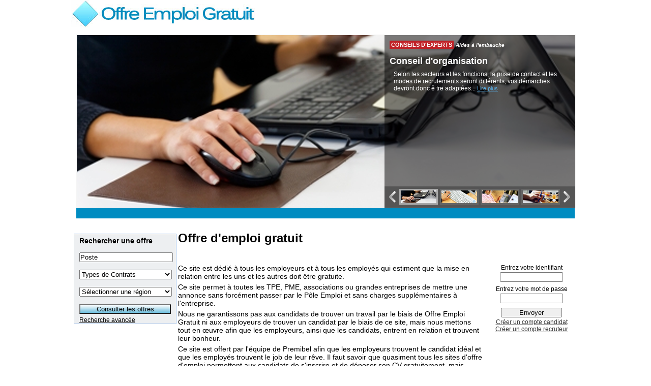

--- FILE ---
content_type: text/html
request_url: http://www.offre-emploi-gratuit.com/
body_size: 4992
content:
<!DOCTYPE html PUBLIC "-//W3C//DTD XHTML 1.0 Transitional//EN" "http://www.w3.org/TR/xhtml1/DTD/xhtml1-transitional.dtd">
<html xmlns="http://www.w3.org/1999/xhtml"><!-- InstanceBegin template="/Templates/standard.dwt.php" codeOutsideHTMLIsLocked="false" -->
<head>
<meta http-equiv="Content-Type" content="text/html; charset=utf-8" />
<!-- InstanceBeginEditable name="doctitle" -->
<title>Offre Emploi Gratuit</title>
<!-- InstanceEndEditable -->
<!-- InstanceBeginEditable name="desc" -->
<!-- InstanceEndEditable -->
<!-- InstanceBeginEditable name="motcles" -->
<!-- InstanceEndEditable -->
<link rel="stylesheet" type="text/css" href="styles/styles.css"/>
<link rel="stylesheet" type="text/css" href="css/style1.css" />
<script type="text/javascript" src="http://code.jquery.com/jquery-latest.pack.js"></script>
<script language="javascript" type="text/javascript" src="js/jquery.easing.js"></script>
<script language="javascript" type="text/javascript" src="js/script.js"></script>
<script src="SpryAssets/SpryValidationTextField.js" type="text/javascript"></script>
<script src="SpryAssets/SpryValidationPassword.js" type="text/javascript"></script>
<script src="SpryAssets/SpryValidationSelect.js" type="text/javascript"></script>
<link href="SpryAssets/SpryValidationTextField.css" rel="stylesheet" type="text/css" />
<link href="SpryAssets/SpryValidationPassword.css" rel="stylesheet" type="text/css" />
<link href="SpryAssets/SpryValidationSelect.css" rel="stylesheet" type="text/css" />

<script type="text/javascript">
 $(document).ready( function(){	
		var buttons = { 
			previous:$('#lofslidecontent45 .lof-previous'),
			next:$('#lofslidecontent45 .lof-next')
		};
						
		$obj = $('#lofslidecontent45').lofJSidernews({
								interval : 4000,
								direction		: 'opacitys',	
								easing			: 'easeInOutExpo',
								duration		: 1200,
								auto		 	: false,
								maxItemDisplay  : 4,
								navPosition     : 'horizontal', // horizontal
								navigatorHeight : 32,
								navigatorWidth  : 80,
								mainWidth:980,
								buttons			: buttons
		});	
	});
</script>

<!-- InstanceBeginEditable name="head" --><!-- InstanceEndEditable -->
</head>
<body>
<div id="page">
  <div id="entete">
    <a href="http://www.offre-emploi-gratuit.com" title="Gratuit pour les employeurs, plus d'offres pour les candidats">
      <img src="http://www.offre-emploi-gratuit.com/images/logo.jpg" alt="Gratuit pour les employeurs, plus d'offres pour les candidats" />
    </a>
    
    <br />
    <br />
    
  <div id="lofslidecontent45" class="lof-slidecontent" style="width:980px; height:340px;">
<div class="preload"><div></div></div>
 <!-- MAIN CONTENT --> 
  <div class="lof-main-outer" style="width:980px; height:340px;">
  	<ul class="lof-main-wapper">
  		<li>
        		<img src="images/oeg_conseil_organisation.png" title="Conseil d'organisation" >           
                 <div class="lof-main-item-desc">
                <h3><a target="_parent" title="Conseils d'experts" href="http://www.offre-emploi-gratuit.com/oeg_article_conseils_experts.php">Conseils d'experts</a> <i>Aides &agrave; l'embauche</i></h3>
				<h2>Conseil d'organisation</h2>
                <p>Selon les secteurs et les fonctions, la prise de contact et les modes de recrutements seront diff&eacute;rents, vos d&eacute;marches devront donc &ecirc; tre adapt&eacute;es...
                <a class="readmore" href="oeg_article_a_conseil_organisation.php" title="Conseil d'organisation">Lire plus</a>
                </p>
             </div>
        </li> 
       <li>
       	  <img src="images/oeg_bilan.png" title="Le bilan" >           
          	 <div class="lof-main-item-desc">
                <h3><a target="_parent" title="Conseils d'experts" href="http://www.offre-emploi-gratuit.com/oeg_article_conseils_experts.php">Conseils d'experts</a> 	<i>Aides &agrave; l'embauche</i></h3>
                <h2>Le bilan</h2>
                <p>Le bilan est la premi&egrave;re &eacute;tape de votre recherche d'emploi, ne n&eacute;gligez pas cette phase. Elle est essentielle pour &eacute;laborer votre strat&eacute;gie de recherche...
                <a class="readmore" href="http://www.offre-emploi-gratuit.com/oeg_article_b_bilan.php" title="Le bilan">Lire plus</a>
                </p>
             </div>
        </li> 
       <li>
       	  <img src="images/oeg_projet_professionnel.png" title="Le projet professionnel" >            
          	<div class="lof-main-item-desc">
                <h3><a target="_parent" title="Conseils d'experts" href="http://www.offre-emploi-gratuit.com/oeg_article_conseils_experts.php">Conseils d'experts</a> 	<i>Aides &agrave; l'embauche</i></h3>
                <h2>Le projet professionnel</h2>
                <p>La r&eacute;flexion sur votre projet professionnel est la deuxi&egrave;me &eacute;tape de votre recherche d'emploi, elle suit le bilan et vous permet de mettre en pratique les &eacute;l&eacute;ments que vous avez analys&eacute;s lors de cette 1ere phase...
                <a class="readmore" href="http://www.offre-emploi-gratuit.com/oeg_article_c_projet_professionnel.php" title="Le projet professionnel">Lire plus</a>
                </p>
             </div>
        </li> 
        <li>
       	  <img src="images/oeg_le_cv.png" title="Le CV" >            
          	<div class="lof-main-item-desc">
                <h3><a target="_parent" title="Conseils d'experts" href="http://www.offre-emploi-gratuit.com/oeg_article_conseils_experts.php">Conseils d'experts</a>	<i>Aides &agrave; l'embauche</i></h3>
                <h2>Le CV</h2>
                <p>Votre CV doit &ecirc; tre diff&eacute;rent pour chaque projet professionnel : il faudra minimiser certains points ou au contraire en privil&eacute;gier d'autres. Il n'existe pas de CV "miracle" ou de CV parfait. Tous les conseils re&ccedil;us devront &ecirc; tre adapt&eacute;s selon votre profil et votre cursus...
                <a class="readmore" href="http://www.offre-emploi-gratuit.com/oeg_article_d_le_cv.php" title="Le CV">Lire plus</a>
                </p>
             </div>
        </li> 
        
        <li>

       	  <img src="images/oeg_lettre_de_motivation.png" title="La lettre de motivation" >            
          	<div class="lof-main-item-desc">
                <h3><a target="_parent" title="Conseils d'experts" href="http://www.offre-emploi-gratuit.com/oeg_article_conseils_experts.php">Conseils d'experts</a>	<i>Aides &agrave; l'embauche</i></h3>
               <h2>La lettre de motivation</h2>
                <p>La lettre de motivation accompagne votre CV lorsque vous envoyez une candidature spontan&eacute;e ou r&eacute;pondez &agrave; une annonce. Chaque lettre est diff&eacute;rente et doit &ecirc; tre adapt&eacute;e &agrave; chaque envoi...
                <a class="readmore" href="http://www.offre-emploi-gratuit.com/oeg_article_e_lettre_motivation.php" title="La lettre de motivation">Lire plus</a>
                </p>
             </div>
        </li> 
        <li>

       	  <img src="images/oeg_entretien.png" title="L'entretien" >            
          	<div class="lof-main-item-desc">
                <h3><a target="_parent" title="Conseils d'experts" href="http://www.offre-emploi-gratuit.com/oeg_article_conseils_experts.php">Conseils d'experts</a>	<i>Aides &agrave; l'embauche</i></h3>
                <h2>L'entretien</h2>
                <p>L'entretien est la phase finale de s&eacute;lection avant le recrutement, c'est le but ultime de votre CV et de votre lettre de motivation.. Si vous avez r&eacute;alis&eacute; s&eacute;rieusement votre bilan et projet professionnel, vous allez pouvoir r&eacute;pondre aux questions qui vous seront pos&eacute;es...
                <a class="readmore" href="http://www.offre-emploi-gratuit.com/oeg_article_f_entretien.php" title="L'entretien">Lire plus</a>
                </p>
             </div>
        </li> 
         <li>
       	  <img src="images/oeg_entretien_embauche.png" title="L'entretien d'embauche" >            
          	<div class="lof-main-item-desc">
                <h3><a target="_parent" title="Conseils d'experts" href="http://www.offre-emploi-gratuit.com/oeg_article_conseils_experts.php">Conseils d'experts</a>	<i>Aides &agrave; l'embauche</i></h3>
                <h2>L'entretien d'embauche</h2>
                <p>Votre candidature a &eacute;t&eacute; s&eacute;lectionn&eacute;e, vous avez enfin obtenu un entretien d'embauche. Un entretien d'embauche ne s'improvise pas, une pr&eacute;paration minutieuse s'impose. Mais savez-vous qu'il existe diff&eacute;rents types d'entretiens ? Alors suivez-nous pour un &eacute;tat des lieux...
                <a class="readmore" href="http://www.offre-emploi-gratuit.com/oeg_article_g_entretien_embauche.php" title="L'entretien d'embauche">Lire plus</a>
                </p>
             </div>
        </li> 
          <li>
       	  <img src="images/oeg_conseils_experts.png" title="Conseils d'experts" >            
          	<div class="lof-main-item-desc">
                <h3><a target="_parent" title="Conseils d'experts" href="http://www.offre-emploi-gratuit.com/oeg_article_conseils_experts.php">Conseils d'experts</a>	<i>Aides &agrave; l'embauche</i></h3>
                <h2>L'entretien d'embauche</h2>
                <p>Retrouvez chacune de nos rubriques de conseils d'experts ici. Des articles clairs et d&eacute;taill&eacute;s vous guideront vers la bonne pr&eacute;paration d'un entretien d'embauche de A &agrave; Z...
                <a class="readmore" href="http://www.offre-emploi-gratuit.com/oeg_conseils_experts.php" title="Conseils d'experts">Lire plus</a>
                </p>
             </div>
        </li>
      </ul>  	
  </div>
  <!-- END MAIN CONTENT --> 
    <!-- NAVIGATOR -->
<div class="lof-navigator-wapper">

        <div onclick="return false" href="" class="lof-previous">Previous</div>
      <div class="lof-navigator-outer">
            <ul class="lof-navigator">
               <li><img src="images/thumbs/oeg_conseil_organisation.png" /></li>
               <li><img src="images/thumbs/oeg_bilan.png" /></li>
               <li><img src="images/thumbs/oeg_projet_professionnel.png" /></li>
               <li><img src="images/thumbs/oeg_le_cv.png" /></li>    
               <li><img src="images/thumbs/oeg_lettre_de_motivation.png" /></li>
               <li><img src="images/thumbs/oeg_entretien.png" /></li>       
               <li><img src="images/thumbs/oeg_entretien_embauche.png" /></li>       
               <li><img src="images/thumbs/oeg_conseils_experts.png" /></li>       		
            </ul>
      </div>
        <div onclick="return false" href="" class="lof-next">Next</div>
 </div>     
    </div>
  
 <!-- <div id="menu_haut_droit">
    <p>
      <span>Navigation</span>
      </p>
    <p>	Espace Candidat<br />
      Espace Employeur<br />
      Offres d’emplois<br />
      Ils recrutent<br />
      Actu/conseils<br />
      Formation<br />
      Forum<br />
      Newsletter
      </p>
    </div>-->
  <div id="barre"></div>
  
  </div>
  
  <div id="bandeau_gauche">
    <div class="cadre_gris_gauche">
	

    <h3>Rechercher une offre</h3>
    <form method="post" action="resultat-recherche-emploi.php" name="form1" id="formCherche">
      <p><span id="spryrecherche">
        <input type="text" id="recherche" name="recherche" />
      <span class="textfieldRequiredMsg">Une valeur est requise.</span></span></p>
      <p>
        <select name="contrat" id="contrat">
          <option value="">Types de Contrats</option>
                    <option value="1">CDI</option>
                    <option value="2">CDD</option>
                    <option value="3">Contrat de qualification</option>
                    <option value="4">Contrat d'apprentissage</option>
                    <option value="5">Stage</option>
                    <option value="6">T&eacute;l&eacute;travail</option>
                    <option value="7">Freelance</option>
                    <option value="8">Ind&eacute;pendant</option>
                    <option value="9">Emploi Saisonnier</option>
                    <option value="10">Intermittent du spectacle</option>
                    <option value="11">Tous</option>
                  </select>
      </p>
      <p>
        <select name="region" id="region">
          <option value="">S&eacute;lectionner une r&eacute;gion</option>
                    <option value="1">Alsace</option>
                    <option value="2">Aquitaine</option>
                    <option value="3">Auvergne</option>
                    <option value="4">Basse-Normandie</option>
                    <option value="5">Bourgogne</option>
                    <option value="6">Bretagne</option>
                    <option value="7">Centre</option>
                    <option value="8">Champagne-Ardenne</option>
                    <option value="9">Corse</option>
                    <option value="10">Franche-Comt&eacute;</option>
                    <option value="11">Haute-Normandie </option>
                    <option value="12">&Icirc;le-de-France</option>
                    <option value="13">Languedoc-Roussillon</option>
                    <option value="14">Limousin</option>
                    <option value="15">Lorraine</option>
                    <option value="16">Midi-Pyr&eacute;n&eacute;es</option>
                    <option value="17">Nord-Pas-de-Calais</option>
                    <option value="18">Pays de la Loire</option>
                    <option value="19">Picardie</option>
                    <option value="20">Poitou-Charentes</option>
                    <option value="21">Provence-Alpes-C&ocirc;te d'Azur</option>
                    <option value="22">Rh&ocirc;ne-Alpes</option>
                  </select>
        </p>
      <p>
        <input id="bouton_bleu" type="submit" name="bouton_bleu" value="Consulter les offres" />
      </p>
    </form>
<script type="text/javascript">
<!--
var spryrecherche = new Spry.Widget.ValidationTextField("spryrecherche", "none", {validateOn:["change"], hint:"Poste"});
//-->
</script>
    <p><a href="recherche-offre.php" title="Recherche avancée d'offres d'emploi">Recherche avancée</a></p>
    </div>
    </div>
    
  <div id="pub_texte"></div>
  
  <!-- InstanceBeginEditable name="TitrePage" -->
<div id="titrepage">
  <h1>Offre d'emploi gratuit</h1>
</div>
<!-- InstanceEndEditable -->

<div id="bandeau_centre">
  <!-- InstanceBeginEditable name="cadre_centre" -->
  <div id="bandeau_centre">
    <p class="p_index">Ce site est dédié à tous les employeurs et à tous les employés qui estiment que la mise en relation entre les uns et les autres doit être gratuite. </p>
  <p class="p_index">Ce site  permet à toutes les TPE, PME, associations ou grandes entreprises de mettre une annonce sans forcément passer par le Pôle Emploi et sans charges supplémentaires à l'entreprise. </p>
  <p class="p_index">Nous ne garantissons pas aux candidats de trouver un travail par le biais de Offre  Emploi Gratuit ni aux employeurs de trouver un candidat par le biais de ce site, mais nous mettons tout en œuvre afin que les employeurs, ainsi que les candidats, entrent en relation et trouvent leur bonheur. </p>
  <p class="p_index">Ce site est offert par l'équipe de Premibel afin que les employeurs trouvent le candidat idéal et que les employés trouvent le job de leur rêve.
  Il faut savoir que quasiment tous les sites d'offre d'emploi permettent aux candidats de s'inscrire et de déposer son CV gratuitement, mais pratiquement aucun site d'offre d'emploi ne permet aux employeurs d'émettre une offre de poste gratuitement. </p>
  <p class="p_index">Le fait que ce site soit gratuit permet à beaucoup plus d’employeurs d’offrir des postes et ainsi permettre aux candidats d’avoir beaucoup plus de choix dans leur recherche d’emploi. </p>

  <div class="colonne">
    <h2 style="text-align:center;"><a href="index_candidat.php" class="rouge" title="Espace candidat">Espace Candidat</a></h2>
    <br />
  <a href="index_candidat.php" title="Espace candidat">
  <img src="images/espace_candidat.jpg" alt="Espace candidat" />
  </a>
  <h3 style="text-align:center;"><a class="rouge" href="inscription-candidat.php" title="Créer un compte candidat">Créer un compte candidat</a></h3>
  <p style="text-align:center;"><a class="rouge" href="connexion.php" title="Connectez-vous sur votre espace candidat">J'ai déjà un compte : accéder à mon espace</a></p>
  </div>
  <div class="colonne">
  <h2 style="text-align:center;"><a href="index_employeur.php" class="bleu" title="Espace employeur">Espace Employeur</a></h2>
  <br />
  <a href="index_employeur.php" title="Espace employeur">
  <img src="images/espace_employeur.jpg" alt="Espace employeur" />
  </a>
  <h3 style="text-align:center;"><a class="lien_bleu" href="inscription-employeur.php" title="Créer un  compte recruteur">Créer un  compte recruteur</a></h3>
  <p style="text-align:center;"><a class="lien_bleu" href="connexion.php" title="Connectez-vous sur votre espace employeur">J'ai déjà un compte : accéder à mon espace</a></p>
  </div>
</div>
<a href="http://www.annuaire-france-gratuit.com" title="Trouvez tous les professionnels de France"><img id="banniere_bas" src="images/banniere_annu_fr_gr.jpg" alt="Trouvez tous les professionnels de France" width="570" /></a>
<!-- InstanceEndEditable -->
</div>
<div id="bandeau_droite">
<div id="connexion">
	 
 
          <form id="formlogin" method="POST" action="connexion.php">
            <p><span id="spryemailconnect">
            <label class="surtitre">Entrez votre identifiant<br />
              <input type="text" name="login" id="login" />
              <br />
            </label>
            <span class="textfieldRequiredMsg">Votre identifiant SVP !</span></span>
            </p>
            <p>
          <span id="sprypasswordconnect">
              <label class="surtitre">Entrez votre mot de passe<br />
                <input type="password" name="pwd" id="pwd" />
                <br />
              </label>
            <span class="passwordRequiredMsg">Votre mot de passe SVP.</span></span></p>
            <p>
              <input type="submit" name="valid" id="valid" value="Envoyer" /><br />
              <a href="inscription-candidat.php">Créer un compte candidat</a><br />
              <a href="inscription-employeur.php">Créer un compte recruteur</a>
            </p>
          </form>
          <br />
          <br />
  <script type="text/javascript">
<!--
var spryemailconnect = new Spry.Widget.ValidationTextField("spryemailconnect", "none", {validateOn:["change"]});
var sprypasswordconnect = new Spry.Widget.ValidationPassword("sprypasswordconnect", {validateOn:["change"]});
//-->
      </script>
</div>

<div id="pub_bandeau_droit">
<script type="text/javascript"><!--
google_ad_client = "pub-6809600173821716";
/* emploi160x600, date de création 01/09/10 */
google_ad_slot = "9260406845";
google_ad_width = 160;
google_ad_height = 600;
//-->
</script>
<script type="text/javascript"
src="http://pagead2.googlesyndication.com/pagead/show_ads.js">
</script></div>

</div>

<br class="clearall" />
<!--Div "page"-->
<div id="pied_de_page">
<!-- InstanceBeginEditable name="pagination" -->
  <p>Offre Emploi Gratuit - 2011</p>
  <br />
<div style="text-align:center; margin:10px 0;">
	<script type="text/javascript"><!--
	google_ad_client = "ca-pub-6809600173821716";
	/* emploi */
	google_ad_slot = "1320539478";
	google_ad_width = 728;
	google_ad_height = 90;
	//-->
	</script>
	<script type="text/javascript"
	src="http://pagead2.googlesyndication.com/pagead/show_ads.js">
	</script>
</div>
<!-- InstanceEndEditable -->
</div>
</div><!--Div "page"-->
</body>
<!-- InstanceEnd --></html>

--- FILE ---
content_type: text/html; charset=utf-8
request_url: https://www.google.com/recaptcha/api2/aframe
body_size: 264
content:
<!DOCTYPE HTML><html><head><meta http-equiv="content-type" content="text/html; charset=UTF-8"></head><body><script nonce="UgN2-s_aApwLlUg8ila1lw">/** Anti-fraud and anti-abuse applications only. See google.com/recaptcha */ try{var clients={'sodar':'https://pagead2.googlesyndication.com/pagead/sodar?'};window.addEventListener("message",function(a){try{if(a.source===window.parent){var b=JSON.parse(a.data);var c=clients[b['id']];if(c){var d=document.createElement('img');d.src=c+b['params']+'&rc='+(localStorage.getItem("rc::a")?sessionStorage.getItem("rc::b"):"");window.document.body.appendChild(d);sessionStorage.setItem("rc::e",parseInt(sessionStorage.getItem("rc::e")||0)+1);localStorage.setItem("rc::h",'1765174005807');}}}catch(b){}});window.parent.postMessage("_grecaptcha_ready", "*");}catch(b){}</script></body></html>

--- FILE ---
content_type: text/css
request_url: http://www.offre-emploi-gratuit.com/styles/styles.css
body_size: 1884
content:
* {
	margin:0;
	padding:0;
}

body{
	background-color:#FFFFFF;
	font-size:12px;
	font-family: /*"Century Gothic",*/ Helvetica, Trebuchet MS, Verdana, Arial,  sans-serif; 	
}
a{
	text-transform:none;
	color:#333
}
#page{
	width:1000px;
	min-height:780px;
	margin :0 auto;
}

/*EN TÊTE*/
#entete{
	width:1000px;
	min-height: 230px;
	margin :0 auto;
	background:#FFFFFF /*url(../images/offre_emploi_gratuit_gauche.jpg) no-repeat*/;
}


#container { width:980px; margin:0px auto 0px; background:#FFFFFF; padding:10px; font-size:12px; margin-top:50px; }

#footer{
	background:#F0F0F0;
	padding:10px;
	border:#999 dotted 1px;
}


#titre_site{
	width:600px;
	height:53px;
	/*background:#FFFFFF url(../images/offre3.png) no-repeat;*/
	float:left;
	margin:0 auto;
}
#intro_site{
	width:600px;
	height:177px;
	float:left;
	margin:0 auto;
	font-size: 26px;
	text-align: center;
}
#image_site{
	width:390px;
	height:230px;
	background:#FFFFFF url(../images/img_entete.jpg) no-repeat;
	margin:0 auto;
	float:right;
}
#image_entete{
	margin-top:-100px;
}
#img_entete{
	float:left;
}
#titre{
	width:465px;
	height:300px;
	background:#FFFFFF url(../images/img_fond_titre.jpg) no-repeat;
	float:left;
}
#titre h1{
	margin: 30px 0 0 0;
	font-size:32px;
	color:#008CC1;
	text-align:center;
}
#titre p{
	margin:80px 0 0 88px;
	width:300px;
	font-size:16px;
}
#menu_haut_droit{
	width:165px;
	height:226px;
	margin-top:64px;
	background:#000000 url(../images/img_menu_haut_droit.jpg) no-repeat;
	float:left;
	color:#FFFFFF;
}
#menu_haut_droit p{
	margin:10px 0 0 20px;
	font-size:16px;
}
#menu_haut_droit span{
	font-weight:bold;
}
#menu_haut_droit a{
	color:#FFFFFF;
	text-decoration:none;
}
#menu_haut_droit a:hover {
	text-decoration:underline;
} 

#barre{
	width:980px;
	height:20px;
	background-color:#008CC1;
	float:left;
	margin:0 10px;
}

/*BANDEAU DE GAUCHE*/
#bandeau_gauche{
	width:210px;
	min-height:602px;
	background-color:#FFFFFF;
	float:left;
}
.cadre_gris_gauche{
	width:200px;
	min-height:170px;
	margin:30px 0 20px 5px;
	border: solid 1px #A8C6ED;
	background-color:#EDEFF1;
}
.cadre_gris_gauche a{
	color:#000000;
}
.cadre_gris_gauche h3, p{
	margin:5px 10px 0 10px;
}
.cadre_gris_gauche input{
	margin:10px 0 0 0px;
	width:180px;
}
.cadre_gris_gauche select{
	margin:10px 0 0 0px;
	width:182px;
}
#bouton_bleu{
	background:transparent url(../images/fond_bouton.jpg) repeat-x;
}

/*BANDEAU AU CENTRE*/
#bandeau_centre{
	width:600px;
	min-height:535px;
	background-color:#FFFFFF;
	float:left;
}
#bandeau_centre p{
	margin:5px 0 0 0;
}/*
#bandeau_centre a{
	color:#008CC1;
}*/
#pub_texte {
	float: left;
	height: 25px;
	width: 590px;
	padding-right: 5px;
	padding-left: 5px;
}
#titrepage {
	width:600px;
	height: 60px;
	float: left;
}
.p_index{
	font-size:14px;
}
#banniere_bas{
	margin:30px 0 0 0;
}
/*BANDEAU AU CENTRE POUR ARTICLES*/
#bandeau_centre_articles{
	width:580px;
	min-height:535px;
	background-color:#FFFFFF;
	float:left;
}
#bandeau_centre_articles p{
	margin:10px 0 0 0;
	text-align:justify;
}#bandeau_centre_articles  h2, h3, h4{
	margin:20px 0 0 0;
	text-align:justify;
}
#bandeau_centre_articles li{
	margin:5px 0 0 0;
	list-style-type: none;
}
/*BANDEAU DE DROITE*/
#bandeau_droite{
	width:180px;
	min-height:400px;
	background-color:#FFFFFF;
	float:right;
}
#pub_bandeau_droit {
	background-color:#FFFFFF;
	border: medium none;
	height: 600px;
	margin: 0pt;
	padding: 0 15px;
	position: relative;
	visibility: visible;
	width: 150px;
	float: left;
}

/*CONNEXION*/
#connexion{
	width:170px;
	min-height:180px;
	float:left;
}
#connexion form{
	text-align:center;
}
#connexion input{
	text-align:center;
	margin:2px 0;
	width:80%;
}
.bouton_vert{
	background:transparent url(../images/fond_bouton_candidat.jpg) repeat-x;
}
.bouton_orange{
	background:transparent url(../images/fond_bouton_employeur.jpg) repeat-x;
}

/*PIED DE PAGE*/
#pied_de_page{
	width:1000px;
	min-height:150px;
	background-color:#008CC1;
	color:#FFFFFF;
	text-align:center;
	margin: 0 auto;
}
p.pied{
	width:33%;
	float:left;
	margin:2px 0;	
}
p.pied a{
	color:#FFFFFF;	
}
/*.lienpieddepage{
	margin-left:16px;
	color: #61564A;
	font-size:11px;
}*/


/**/
.colonne {
	float: left;
	min-height: 50px;
	width: 290px;
	margin:10px 0 0 0;
}
.colonne p{
	margin:20px 0 0 0;
}
.colonne h3{
	margin:25px 0 0 0;
}
.img_index{
	margin:25px 0 0 0;
}

/*PAGE DES UTILISATEURS*/
.img_espace_user{
	margin:20px 0 0 50px;
}
.bouton_bleu{
	background:transparent url(../images/fond_bouton.jpg) repeat-x;
}

/*AFFICHAGE CV*/
#photo_cv{
	width:150px;
	height:200px;
	margin:0 40px 0 0;
	float:left;
}
.actif{
	color:#FF0101;
}

/*AFFICHAGE ANNONCE*/
#photo_annonce{
	width:280px;
	height:50px;
	margin:4px 0 0 0;
}
.bloc_annonce{
	width:270px;
	height:80px;
	float:left;
	margin:0 0 40px 0;
	padding: 5px;
}

/*AJOUT CV*/
.select1{
	width:240px;
}
.grand_input{
	height:200px;
}

/*RESULTAT DE RECHERCHE DE CV*/
.photo_rech_cv{
	width:60px;
	height:60px;
}

/*RESULTAT DE RECHERCHE D'OFFRES D'EMPLOI*/
.photo_rech_emploi{
	width:60px;
	height:30px;
}
.tr_espace{
	margin:30px 0;
}

/*PAGE CONSEILS D'EXPERTS*/
.rubriques{
	margin:10px; 
	float:left; 
	width:600px;
}
.rubriques p{
	width:560px;
}
.rubriques a{
	color:#008CC1;
}
.rubriques_img{
	width:196px; 
	height:68px;
	margin:25px 10px 10px 10px;
	float:left;
	border: solid 1px #A8C6ED;
}

/*Liens*/
.bleu{
	color:#008CBF;
}
.rouge{
	color:#EB204D;
}
.lien_bleu{
	color:#008CC0;
}
.lien_noir{
	color:#000000;
}
/*Images*/
img{
	border:none;
}
/*Textes*/
.petit {
	font-size:9px;
}
.rikiki {
	font-size:7px;
}
/*Alignement*/
.center{
	text-align:center;
}
.centre {
	margin:0 auto;
}
/*Tableaux mise à jour*/
input, select, textarea{
	margin:6px 0;
}
.p_text{
	width:570px;
	text-align:center;
}
.select_formation{
	width:240px;
}

/*Réponse annonce*/
.reponse{
	margin-left:5px;
}
p input, textarea{
	width:98%;
    margin-left:5px;
}
.clearall{
	clear:both;
}


--- FILE ---
content_type: text/css
request_url: http://www.offre-emploi-gratuit.com/SpryAssets/SpryValidationPassword.css
body_size: 869
content:
@charset "UTF-8";
/* SpryValidationPassword.css - version 0.1 - Spry Pre-Release 1.6.1 */
/* Copyright (c) 2006. Adobe Systems Incorporated. All rights reserved. */


/* These are the classes applied on the error messages
 * which prevent them from being displayed by default.
 */ 
.passwordRequiredMsg, 
.passwordInvalidStrengthMsg, 
.passwordMinCharsMsg,
.passwordMaxCharsMsg,
.passwordCustomMsg,
.passwordValidMsg {
	display: none;
}

/* These selectors change the way messages look when the widget is in one of the error states.
 * These classes set a default red border and color for the error text.
 * The state class (e.g. .passwordRequiredState) is applied on the top-level container for the widget,
 * and this way only the specific error message can be shown by setting the display property to "inline".
 */
.passwordRequiredState .passwordRequiredMsg,
.passwordMinCharsState .passwordMinCharsMsg,
.passwordMaxCharsState .passwordMaxCharsMsg,
.passwordInvalidStrengthState .passwordInvalidStrengthMsg,
.passwordCustomState .passwordCustomMsg
{
	display: inline;
	color: #CC3333;
	border: 1px solid #CC3333;
}

/* The next three group selectors control the way the core element (INPUT) looks like when the widget is in one of the states: * focus, required / invalid Strength / minValue / maxValue / custom invalid , valid 
 * There are two selectors for each state, to cover the two main usecases for the widget:
 * - the widget id is placed on the top level container for the INPUT
 * - the widget id is placed on the INPUT element itself (there are no error messages)
 */

 /* When the widget is in the valid state the INPUT has a green background applied on it. */
.passwordValidState input, input.passwordValidState {
	background-color: #B8F5B1;
}

/* When the widget is in an invalid state the INPUT has a red background applied on it. */
input.passwordRequiredState, .passwordRequiredState input, 
input.passwordInvalidStrengthState, .passwordInvalidStrengthState input, 
input.passwordMinCharsState, .passwordMinCharsState input, 
input.passwordCustomState, .passwordCustomState input, 
input.passwordMaxCharsState, .passwordMaxCharsState input {
	background-color: #FF9F9F;
}

/* When the widget has received focus, the INPUT has a yellow background applied on it. */
.passwordFocusState input, input.passwordFocusState {
	background-color: #FFFFCC;
}


--- FILE ---
content_type: application/javascript
request_url: http://www.offre-emploi-gratuit.com/SpryAssets/SpryValidationPassword.js
body_size: 4805
content:
// SpryValidationPassword.js - version 0.3 - Spry Pre-Release 1.6.1
//
// Copyright (c) 2006. Adobe Systems Incorporated.
// All rights reserved.
//
// Redistribution and use in source and binary forms, with or without
// modification, are permitted provided that the following conditions are met:
//
//   * Redistributions of source code must retain the above copyright notice,
//     this list of conditions and the following disclaimer.
//   * Redistributions in binary form must reproduce the above copyright notice,
//     this list of conditions and the following disclaimer in the documentation
//     and/or other materials provided with the distribution.
//   * Neither the name of Adobe Systems Incorporated nor the names of its
//     contributors may be used to endorse or promote products derived from this
//     software without specific prior written permission.
//
// THIS SOFTWARE IS PROVIDED BY THE COPYRIGHT HOLDERS AND CONTRIBUTORS "AS IS"
// AND ANY EXPRESS OR IMPLIED WARRANTIES, INCLUDING, BUT NOT LIMITED TO, THE
// IMPLIED WARRANTIES OF MERCHANTABILITY AND FITNESS FOR A PARTICULAR PURPOSE
// ARE DISCLAIMED. IN NO EVENT SHALL THE COPYRIGHT OWNER OR CONTRIBUTORS BE
// LIABLE FOR ANY DIRECT, INDIRECT, INCIDENTAL, SPECIAL, EXEMPLARY, OR
// CONSEQUENTIAL DAMAGES (INCLUDING, BUT NOT LIMITED TO, PROCUREMENT OF
// SUBSTITUTE GOODS OR SERVICES; LOSS OF USE, DATA, OR PROFITS; OR BUSINESS
// INTERRUPTION) HOWEVER CAUSED AND ON ANY THEORY OF LIABILITY, WHETHER IN
// CONTRACT, STRICT LIABILITY, OR TORT (INCLUDING NEGLIGENCE OR OTHERWISE)
// ARISING IN ANY WAY OUT OF THE USE OF THIS SOFTWARE, EVEN IF ADVISED OF THE
// POSSIBILITY OF SUCH DAMAGE.

var Spry;
if (!Spry) Spry = {};
if (!Spry.Widget) Spry.Widget = {};

Spry.Widget.BrowserSniff = function()
{
	var b = navigator.appName.toString();
	var up = navigator.platform.toString();
	var ua = navigator.userAgent.toString();

	this.mozilla = this.ie = this.opera = this.safari = false;
	var re_opera = /Opera.([0-9\.]*)/i;
	var re_msie = /MSIE.([0-9\.]*)/i;
	var re_gecko = /gecko/i;
	var re_safari = /(applewebkit|safari)\/([\d\.]*)/i;
	var r = false;

	if ( (r = ua.match(re_opera))) {
		this.opera = true;
		this.version = parseFloat(r[1]);
	} else if ( (r = ua.match(re_msie))) {
		this.ie = true;
		this.version = parseFloat(r[1]);
	} else if ( (r = ua.match(re_safari))) {
		this.safari = true;
		this.version = parseFloat(r[2]);
	} else if (ua.match(re_gecko)) {
		var re_gecko_version = /rv:\s*([0-9\.]+)/i;
		r = ua.match(re_gecko_version);
		this.mozilla = true;
		this.version = parseFloat(r[1]);
	}
	this.windows = this.mac = this.linux = false;

	this.Platform = ua.match(/windows/i) ? "windows" :
					(ua.match(/linux/i) ? "linux" :
					(ua.match(/mac/i) ? "mac" :
					ua.match(/unix/i)? "unix" : "unknown"));
	this[this.Platform] = true;
	this.v = this.version;

	if (this.safari && this.mac && this.mozilla) {
		this.mozilla = false;
	}
};

Spry.is = new Spry.Widget.BrowserSniff();

Spry.Widget.ValidationPassword = function(element, options)
{
	options = Spry.Widget.Utils.firstValid(options, {});

	if (!this.isBrowserSupported())
		return;

	if (this.init(element, options) === false)
		return false;

	var validateOn = ['submit'].concat(Spry.Widget.Utils.firstValid(this.options.validateOn, []));
	validateOn = validateOn.join(",");

	this.validateOn = 0;
	this.validateOn = this.validateOn | (validateOn.indexOf('submit') != -1 ? Spry.Widget.ValidationPassword.ONSUBMIT : 0);
	this.validateOn = this.validateOn | (validateOn.indexOf('blur') != -1 ? Spry.Widget.ValidationPassword.ONBLUR : 0);
	this.validateOn = this.validateOn | (validateOn.indexOf('change') != -1 ? Spry.Widget.ValidationPassword.ONCHANGE : 0);

	if (Spry.Widget.ValidationPassword.onloadDidFire)
		this.attachBehaviors();
	else
		Spry.Widget.ValidationPassword.loadQueue.push(this);
};

Spry.Widget.ValidationPassword.ONCHANGE = 1;
Spry.Widget.ValidationPassword.ONBLUR = 2;
Spry.Widget.ValidationPassword.ONSUBMIT = 4;

Spry.Widget.ValidationPassword.prototype.init = function(element, options)
{
	options = Spry.Widget.Utils.firstValid(options, []);
	this.options = [];
	this.element = this.getElement(element);
	if (!this.element)
	{
		return false;
	}
	else
	{
		if (this.element.nodeName.toUpperCase() == 'INPUT' && typeof this.element.type != 'undefined' && this.element.type.toUpperCase() == 'PASSWORD')
		{
			this.input = this.element;
		}
		else
		{
			var inputs = Spry.Widget.Utils.getValidChildrenWithNodeNameAtAnyLevel(this.element, 'INPUT', 'PASSWORD');
			if (inputs && inputs.length > 0)
				this.input = inputs[0];
			else
				this.input = false;
		}
	}
	if (!this.input)
		return false;

	this.event_handlers = [];

	this.validClass = "passwordValidState";
	this.focusClass = "passwordFocusState";
	this.requiredClass = "passwordRequiredState";
	this.invalidStrengthClass = "passwordInvalidStrengthState";
	this.invalidCharsMinClass = "passwordMinCharsState";
	this.invalidCharsMaxClass = "passwordMaxCharsState";
	this.invalidCustomClass = "passwordCustomState";

	options.isRequired = Spry.Widget.Utils.firstValid(options.isRequired, true);

	options.additionalError = Spry.Widget.Utils.firstValid(options.additionalError, false);
	if (options.additionalError)
		options.additionalError = this.getElement(options.additionalError);

	var getRealValue = Spry.Widget.Utils.getOptionRealValue;
	options.minChars = getRealValue(options.minChars, false);
	options.maxChars = getRealValue(options.maxChars, false);
	// copy the default textfield behavior
	if (options.maxChars)
		this.input.removeAttribute("maxLength");

	options.minAlphaChars = getRealValue(options.minAlphaChars, false);
	options.maxAlphaChars = getRealValue(options.maxAlphaChars, false);
	options.minUpperAlphaChars = getRealValue(options.minUpperAlphaChars, false);
	options.maxUpperAlphaChars = getRealValue(options.maxUpperAlphaChars, false);
	options.minSpecialChars = getRealValue(options.minSpecialChars, false);
	options.maxSpecialChars = getRealValue(options.maxSpecialChars, false);
	options.minNumbers = getRealValue(options.minNumbers, false);
	options.maxNumbers = getRealValue(options.maxNumbers, false);

	if ((options.minAlphaChars !== false && options.maxAlphaChars !== false && options.minAlphaChars > options.maxAlphaChars) ||
			(options.minUpperAlphaChars !== false && options.maxUpperAlphaChars !== false && options.minUpperAlphaChars > options.maxUpperAlphaChars) ||
			(options.minSpecialChars !== false && options.maxSpecialChars !== false && options.minSpecialChars > options.maxSpecialChars) ||
			(options.minNumbers !== false && options.maxNumbers !== false && options.minNumbers > options.maxNumbers) ||
			(options.maxUpperAlphaChars !== false && options.maxAlphaChars !== false && options.maxUpperAlphaChars > options.maxAlphaChars) ||
			(options.maxChars !== false && options.minAlphaChars + options.minUpperAlphaChars + options.minSpecialChars + options.minNumbers > options.maxChars) 
		)
	{
		this.showError('Invalid Strength Options!');
		return false;
	}

	Spry.Widget.Utils.setOptions(this, options);
	Spry.Widget.Utils.setOptions(this.options, options);
};

Spry.Widget.ValidationPassword.loadQueue = [];
Spry.Widget.ValidationPassword.onloadDidFire = false;

Spry.Widget.ValidationPassword.prototype.getElement = function(ele)
{
	if (ele && typeof ele == "string")
		 ele=document.getElementById(ele);
	return ele;
};

Spry.Widget.ValidationPassword.processLoadQueue = function(handler)
{
	Spry.Widget.ValidationPassword.onloadDidFire = true;
	var q = Spry.Widget.ValidationPassword.loadQueue;
	var qlen = q.length;
	for (var i = 0; i < qlen; i++)
		q[i].attachBehaviors();
};
Spry.Widget.ValidationPassword.addLoadListener = function(handler)
{
	if (typeof window.addEventListener != 'undefined')
		window.addEventListener('load', handler, false);
	else if (typeof document.addEventListener != 'undefined')
		document.addEventListener('load', handler, false);
	else if (typeof window.attachEvent != 'undefined')
		window.attachEvent('onload', handler);
};
Spry.Widget.ValidationPassword.addLoadListener(Spry.Widget.ValidationPassword.processLoadQueue);


Spry.Widget.ValidationPassword.prototype.destroy = function()
{
	if (this.event_handlers)
		for (var i=0; i<this.event_handlers.length; i++)
			Spry.Widget.Utils.removeEventListener(this.event_handlers[i][0], this.event_handlers[i][1], this.event_handlers[i][2], false);
	
	try { delete this.element;} catch(err) {};
	try { delete this.input;} catch(err) {};
	try { delete this.event_handlers;} catch(err) {};
	try { delete this.options;}catch(err) {};

	var q = Spry.Widget.Form.onSubmitWidgetQueue;
	var qlen = q.length;
	for (var i = 0; i < qlen; i++)
		if (q[i] == this)
		{
			q.splice(i, 1);
			break;
		}
};
Spry.Widget.ValidationPassword.prototype.attachBehaviors = function()
{
	if (this.event_handlers && this.event_handlers.length > 0)
		return;

	var handlers = this.event_handlers;
	if (this.input)
	{
		var self = this;
		this.input.setAttribute("AutoComplete", "off");
		if (this.validateOn & Spry.Widget.ValidationPassword.ONCHANGE)
		{
			var changeEvent = 
				Spry.is.mozilla || Spry.is.opera || Spry.is.safari?"input":
				Spry.is.ie?"propertychange":
				"change";
			handlers.push([this.input, changeEvent, function(e){if (self.isDisabled()) return true; return self.validate(e||event);}]);

			if (Spry.is.mozilla || Spry.is.safari)
				handlers.push([this.input, "dragdrop", function(e){if (self.isDisabled()) return true; return self.validate(e);}]);
			else if (Spry.is.ie)
				handlers.push([this.input, "drop", function(e){if (self.isDisabled()) return true; return self.validate(event);}]);
		}
		handlers.push([this.input, "blur", function(e) {if (self.isDisabled()) return true; return self.onBlur(e||event);}]);
		handlers.push([this.input, "focus", function(e) { if (self.isDisabled()) return true; return self.onFocus(e || event); }]);

		for (var i=0; i<this.event_handlers.length; i++)
			Spry.Widget.Utils.addEventListener(this.event_handlers[i][0], this.event_handlers[i][1], this.event_handlers[i][2], false);

		// submit
		this.form = Spry.Widget.Utils.getFirstParentWithNodeName(this.input, "FORM");
		if (this.form)
		{
			// if no "onSubmit" handler has been attached to the current form, attach one
			if (!this.form.attachedSubmitHandler && !this.form.onsubmit)
			{
				this.form.onsubmit = function(e) { e = e || event; return Spry.Widget.Form.onSubmit(e, e.srcElement || e.currentTarget) };
				this.form.attachedSubmitHandler = true;
			}
			if (!this.form.attachedResetHandler)
			{
				Spry.Widget.Utils.addEventListener(this.form, "reset", function(e) {var e = e || event; return Spry.Widget.Form.onReset(e, e.srcElement || e.currentTarget) }, false);
				this.form.attachedResetHandler = true;
			}
			// add the currrent widget to the "onSubmit" check queue;
			Spry.Widget.Form.onSubmitWidgetQueue.push(this);
		}
	}
};
Spry.Widget.ValidationPassword.prototype.reset = function()
{
	this.switchClassName(this.element, '');
	this.switchClassName(this.additionalError, '');
	this.removeClassName(this.element, this.focusClass);
	this.removeClassName(this.additionalError, this.focusClass);
	if (Spry.is.ie)
	{
		this.input.forceFireFirstOnPropertyChange = true;
		this.input.removeAttribute("forceFireFirstOnPropertyChange");
	}
};
Spry.Widget.ValidationPassword.prototype.validateLength = function(e)
{
	var opt = this.options;

	if (this.isRequired && this.input.value == '')
		return this.requiredClass;

	if (opt.minChars > 0 && this.input.value.length < opt.minChars)
		return this.invalidCharsMinClass;

	if (opt.maxChars !== false && this.input.value.length > opt.maxChars)
		return this.invalidCharsMaxClass;

	return true;
};
Spry.Widget.ValidationPassword.prototype.validateStrength = function(e)
{
	var opt = this.options;

	var value = this.input.value;
	if (opt.minAlphaChars !== false || opt.maxAlphaChars !== false)
	{
		var alphaChars = value.replace(/[^a-z]/ig, '').length;
		if ((opt.maxAlphaChars !== false && alphaChars > opt.maxAlphaChars) || (opt.minAlphaChars !== false && alphaChars < opt.minAlphaChars))
			return false;
	}
	if (opt.minUpperAlphaChars !== false || opt.maxUpperAlphaChars !== false)
	{
		var upperAlphaChars = value.replace(/[^A-Z]/g, '').length;
		if ((opt.maxUpperAlphaChars !== false && upperAlphaChars > opt.maxUpperAlphaChars) || (opt.minUpperAlphaChars !== false && upperAlphaChars < opt.minUpperAlphaChars))
			return false;
	}
	if (opt.minNumbers !== false || opt.maxNumbers !== false)
	{
		var numbers = value.replace(/[^0-9]/g, '').length;
		if ((opt.maxNumbers !== false && numbers > opt.maxNumbers) || (opt.minNumbers !== false && numbers < opt.minNumbers))
			return false;
	}
	if (opt.minSpecialChars !== false || opt.maxSpecialChars !== false)
	{
		var specials = value.replace(/[a-z0-9]/ig, '').length;
		if ((opt.maxSpecialChars !== false && specials > opt.maxSpecialChars) || (opt.minSpecialChars !== false && specials < opt.minSpecialChars))
			return false;
	}

	return true;
};

Spry.Widget.ValidationPassword.prototype.validate = function(e)
{
	var vLength = this.validateLength(e);
	if (vLength !== true)
	{
		this.switchClassName(this.element, vLength);
		this.switchClassName(this.additionalError, vLength);
		return false;
	}
	var vStrength = this.validateStrength(e);
	if (vStrength !== true)
	{
		this.switchClassName(this.element, this.invalidStrengthClass);
		this.switchClassName(this.additionalError, this.invalidStrengthClass);
		return false;
	}
	if (typeof this.options.validation == 'function')
	{
		var customValidation = this.options.validation(this.input.value, this.options);
		if (customValidation !== true)
		{
			this.switchClassName(this.element, this.invalidCustomClass);
			return false;
		}

	}
	this.switchClassName(this.element, this.validClass);
	this.switchClassName(this.additionalError, this.validClass);
	return true;
};

Spry.Widget.ValidationPassword.prototype.onBlur = function(e)
{
	this.removeClassName(this.element, this.focusClass);
	this.removeClassName(this.additionalError, this.focusClass);

	if (this.validateOn & Spry.Widget.ValidationPassword.ONBLUR)
		this.validate(e);
};
Spry.Widget.ValidationPassword.prototype.onFocus = function()
{
	this.addClassName(this.element, this.focusClass);
	this.addClassName(this.additionalError, this.focusClass);
};
Spry.Widget.ValidationPassword.prototype.switchClassName = function(ele, className)
{
	var classes = [this.validClass, this.requiredClass, this.invalidCharsMaxClass, this.invalidCharsMinClass, this.invalidStrengthClass, this.invalidCustomClass];
	for (var i =0; i< classes.length; i++)
		this.removeClassName(ele, classes[i]);

	this.addClassName(ele, className);
};
Spry.Widget.ValidationPassword.prototype.addClassName = function(ele, className)
{
	if (!ele || !className || (ele.className && ele.className.indexOf(className) != -1 && ele.className.search(new RegExp("\\b" + className + "\\b")) != -1))
		return;
	ele.className += (ele.className ? " " : "") + className;
};
Spry.Widget.ValidationPassword.prototype.removeClassName = function(ele, className)
{
	if (!ele || !className || (ele.className && ele.className.indexOf(className) != -1 && ele.className.search(new RegExp("\\b" + className + "\\b")) == -1))
		return;
	ele.className = ele.className.replace(new RegExp("\\s*\\b" + className + "\\b", "g"), "");
};
Spry.Widget.ValidationPassword.prototype.isBrowserSupported = function()
{
	return Spry.is.ie && Spry.is.v >= 5 && Spry.is.windows
		||
	Spry.is.mozilla && Spry.is.v >= 1.4
		||
	Spry.is.safari
		||
	Spry.is.opera && Spry.is.v >= 9;
};

Spry.Widget.ValidationPassword.prototype.isDisabled = function()
{
	return this.input && (this.input.disabled || this.input.readOnly) || !this.input;
};
Spry.Widget.ValidationPassword.prototype.showError = function(msg)
{
	alert('Spry.ValidationPassword ERR: ' + msg);
};

//////////////////////////////////////////////////////////////////////
//
// Spry.Widget.Form - common for all widgets
//
//////////////////////////////////////////////////////////////////////

if (!Spry.Widget.Form) Spry.Widget.Form = {};
if (!Spry.Widget.Form.onSubmitWidgetQueue) Spry.Widget.Form.onSubmitWidgetQueue = [];

if (!Spry.Widget.Form.validate)
{
	Spry.Widget.Form.validate = function(vform)
	{
		var isValid = true;
		var isElementValid = true;
		var q = Spry.Widget.Form.onSubmitWidgetQueue;
		var qlen = q.length;
		for (var i = 0; i < qlen; i++)
			if (!q[i].isDisabled() && q[i].form == vform)
			{
				isElementValid = q[i].validate();
				isValid = isElementValid && isValid;
			}
		return isValid;
	};
};

if (!Spry.Widget.Form.onSubmit)
{
	Spry.Widget.Form.onSubmit = function(e, form)
	{
		if (Spry.Widget.Form.validate(form) == false)
			return false;
		return true;
	};
};

if (!Spry.Widget.Form.onReset)
{
	Spry.Widget.Form.onReset = function(e, vform)
	{
		var q = Spry.Widget.Form.onSubmitWidgetQueue;
		var qlen = q.length;
		for (var i = 0; i < qlen; i++)
			if (!q[i].isDisabled() && q[i].form == vform && typeof(q[i].reset) == 'function')
				q[i].reset();
		return true;
	};
};

if (!Spry.Widget.Form.destroy)
{
	Spry.Widget.Form.destroy = function(form)
	{
		var q = Spry.Widget.Form.onSubmitWidgetQueue;
		for (var i = 0; i < Spry.Widget.Form.onSubmitWidgetQueue.length; i++)
			if (q[i].form == form && typeof(q[i].destroy) == 'function')
			{
				q[i].destroy();
				i--;
			}
	}
};

if (!Spry.Widget.Form.destroyAll)
{
	Spry.Widget.Form.destroyAll = function()
	{
		var q = Spry.Widget.Form.onSubmitWidgetQueue;
		for (var i = 0; i < Spry.Widget.Form.onSubmitWidgetQueue.length; i++)
			if (typeof(q[i].destroy) == 'function')
			{
				q[i].destroy();
				i--;
			}
	}
};

//////////////////////////////////////////////////////////////////////
//
// Spry.Widget.Utils
//
//////////////////////////////////////////////////////////////////////

if (!Spry.Widget.Utils)	Spry.Widget.Utils = {};
Spry.Widget.Utils.setOptions = function(obj, optionsObj, ignoreUndefinedProps)
{
	if (!optionsObj)
		return;
	for (var optionName in optionsObj)
	{
		if (ignoreUndefinedProps && optionsObj[optionName] == undefined)
			continue;
		obj[optionName] = optionsObj[optionName];
	}
};

Spry.Widget.Utils.firstValid = function()
{
	var ret = null;
	for(var i=0; i<Spry.Widget.Utils.firstValid.arguments.length; i++)
		if (typeof Spry.Widget.Utils.firstValid.arguments[i] != 'undefined')
		{
			ret = Spry.Widget.Utils.firstValid.arguments[i];
			break;
		}
	return ret;
};

Spry.Widget.Utils.getOptionRealValue = function(option, alternate)
{
	var value = Spry.Widget.Utils.firstValid(option, alternate);
	if (value !== false)
		value = parseInt(value, 10);

	if (isNaN(value) || value < 0)
		value = false;

	return value;
};

Spry.Widget.Utils.getValidChildrenWithNodeNameAtAnyLevel = function(node, nodeName, type)
{
	var elements  = node.getElementsByTagName(nodeName);
	var to_return = [];
	var j=0;
	if (elements)
	{
		for (var i=0; i < elements.length; i++)
			if (typeof elements[i].type != 'undefined' && elements[i].type.toUpperCase() == type.toUpperCase())
			{
				to_return[j] = elements[i];
				j++;
			}
	}
	return to_return;
};
Spry.Widget.Utils.getFirstParentWithNodeName = function(node, nodeName)
{
	while (node.parentNode
			&& node.parentNode.nodeName.toLowerCase() != nodeName.toLowerCase()
			&& node.parentNode.nodeName != 'BODY')
		node = node.parentNode;


	if (node.parentNode && node.parentNode.nodeName.toLowerCase() == nodeName.toLowerCase())
		return node.parentNode;
	else
		return null;
};
Spry.Widget.Utils.addEventListener = function(element, eventType, handler, capture)
{
	try
	{
		if (element.addEventListener)
			element.addEventListener(eventType, handler, capture);
		else if (element.attachEvent)
			element.attachEvent("on" + eventType, handler, capture);
	}
	catch (e) {}
};

Spry.Widget.Utils.removeEventListener = function(element, eventType, handler, capture)
{
	try
	{
		if (element.removeEventListener)
			element.removeEventListener(eventType, handler, capture);
		else if (element.detachEvent)
			element.detachEvent("on" + eventType, handler, capture);
	}
	catch (e) {}
};
